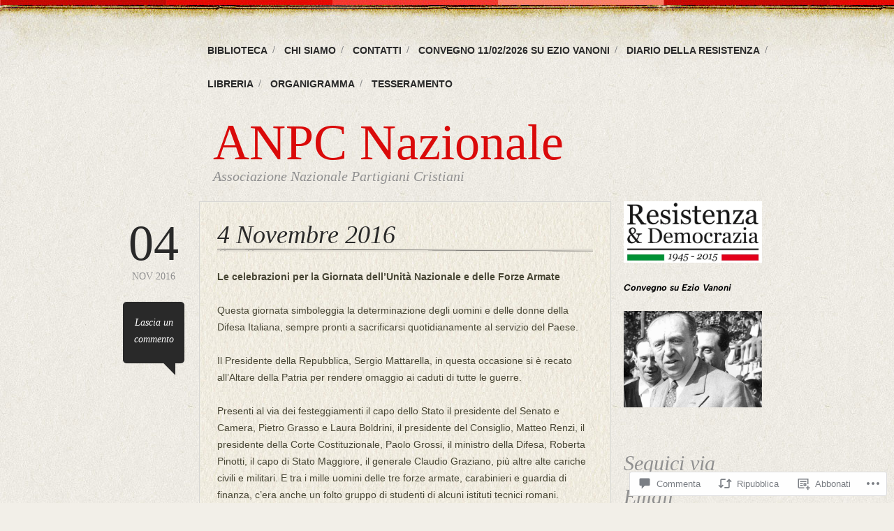

--- FILE ---
content_type: text/css
request_url: https://anpcnazionale.com/wp-content/themes/pub/bold-life/style.css?m=1741693326i&cssminify=yes
body_size: 4395
content:
html{border:0;height:100%;margin:0;padding:0;position:relative}body, div, span, object, iframe, h1, h2, h3, h4, h5, h6,
p, blockquote, pre, a, abbr, acronym, address, code, del,
dfn, em, img, q, dl, dt, dd, ol, ul, li, fieldset, form, label,
legend, table, caption, tbody, tfoot, thead, tr, th, td{border:0;font-size:100%;font:inherit;margin:0;padding:0;vertical-align:baseline}body{line-height:1.5;height:100%}table{border-collapse:separate;border-spacing:0}caption,
th,
td{float:none!important;font-weight:normal;text-align:left}table,
th,
td{vertical-align:middle}blockquote:before,
blockquote:after,
q:before,
q:after{content:''}blockquote,
q{quotes:"" ""}a img{border:none}:focus{outline:0}.last{margin-right:0}hr{background:#ddd;border:none;color:#ddd;clear:both;float:none;width:100%;height:1px;margin:0 0 23px}.clear{clear:both}label{font-weight:bold}fieldset{border:1px solid #ccc;margin:0 0 24px 0;padding:0 1.4em 1.4em 1.4em}legend{font-size:1.2em;font-weight:bold;margin-bottom:1em;margin-top:-0.2em}fieldset,
#IE8#HACK{padding-top:1.4em}legend,
#IE8#HACK{margin-bottom:0;margin-top:0}input[type=text]:focus,
input[type=password]:focus,
input[type=url]:focus,
input[type=email]:focus,
input.text:focus,
input.title:focus,
textarea:focus{border-color:#9d9474}select{background-color:#fff;border-style:solid;border-width:1px}input[type=text],
input[type=password],
input[type=url],
input[type=email],
input.text,
input.title,
textarea,
select{margin:12px 0}input.text,
input.title{padding:5px;width:300px}textarea{width:390px;height:250px;padding:5px}form.inline{line-height:3}form.inline p{margin-bottom:0}html{font-size:100.01%}body{background:#f2efe8 url('images/body.jpg') top left repeat;color:#474534;font-family:"Helvetica Neue",Arial,Helvetica,sans-serif;font-size:14px;line-height:24px}h1,
h2,
h3,
h4,
h5,
h6{color:#292929;font-family:Georgia,"Times New Roman",Times,serif;font-weight:normal;margin-bottom:24px}h1{font-size:40px;line-height:48px}h2{font-size:36px;line-height:48px}h3{font-size:32px}h4{font-size:20px}h5{font-size:14px;font-weight:bold}h6{font-size:12px;font-weight:bold}h1 img,
h2 img,
h3 img,
h4 img,
h5 img,
h6 img{margin:0}p{margin:0 0 24px}.left{float:left!important}p .left{margin:24px 24px 24px 0;padding:0}.right{float:right!important}p .right{margin:24px 0 24px 24px;padding:0}a{color:#da0a0a;text-decoration:underline}a:focus,
a:hover{color:#000}blockquote{background:url('images/blockquote.gif') top left no-repeat;color:#666;margin:0;padding:24px;font-style:italic}strong,
dfn{font-weight:bold}em,
dfn{font-style:italic}sup,
sub{line-height:0}abbr,
acronym{border-bottom:1px dotted #666}address{margin:0 0 24px;font-style:italic}cite,
ins{background:#e4e0d4;color:#000;display:inline-block;font-family:Georgia,"Times New Roman",Times,serif;font-style:italic;margin:0;padding:0 6px;text-decoration:none}del{color:#666}pre{margin:24px 0;white-space:pre}pre,
code,
tt{font-family:'andale mono','lucida console',monospace;font-size:13px;line-height:19px}li ul,
li ol{margin:0}ul,
ol{margin:0 24px 24px 0;padding-left:48px}ul,
ul ul ul ul{list-style-type:disc}ul ul{list-style-type:circle}ul ul ul{list-style-type:square}ol,
ol ol ol ol{list-style-type:decimal}ol ol{list-style-type:upper-alpha}ol ol ol{list-style-type:lower-roman}dl{margin:0 0 24px 0}dl dt{font-weight:bold}dd{margin:0 0 24px 30px}table{margin-bottom:24px;width:100%}th{font-weight:bold}thead th{background:#292929;color:#fff}th,
td,
caption{padding:0 12px 0 6px}.entry tbody tr:nth-child(even) td,
.entry tbody tr.even td{background:#e4e0d4}tfoot{font-style:italic}.float-left{float:left}.float-right{float:right}#top-wrap{background:url('images/header.jpg') left top repeat-x;width:100%;height:110px;position:absolute;top:0;left:0}#bottom-wrap{background:url('images/footer.jpg') left bottom repeat-x;width:100%;height:188px}#wrap{margin:48px auto -116px auto;min-height:100%;position:relative;width:950px}#inner-wrap{float:left;margin-right:0;width:950px}#nav,
div.menu{clear:both;display:block;float:left;margin:0 auto 24px;padding:0 0 0 120px;position:relative;width:830px;z-index:9999}#nav ul,
div.menu ul{list-style-type:none;margin:0;padding:0}#nav li,
div.menu li{float:left;position:relative}#nav a,
div.menu a{background:url('images/menu.gif') right 18px no-repeat;color:#292929;display:block;font-weight:bold;line-height:48px;padding:0 12px;text-decoration:none;text-transform:uppercase}#nav ul ul,
div.menu ul ul{background:#e8e5c6;border-left:1px solid #e2e0c8;border-right:1px solid #e2e0c8;border-top:1px solid #e2e0c8;-moz-box-shadow:0 0 25px rgba(0,0,0,0.1);-webkit-box-shadow:0 0 25px rgba(0,0,0,0.1);box-shadow:0 0 25px rgba(0,0,0,0.1);display:none;float:left;margin:0;position:absolute;top:48px;left:0;width:188px;z-index:99999}#nav ul ul a,
div.menu ul ul a,
#nav > ul > li:last-child > a,
div.menu > ul > li:last-child > a{background:none}#nav ul ul ul,
div.menu ul ul ul{border-left:none;left:100%;top:-1px}#nav ul ul a,
div.menu ul ul a{border-bottom:1px solid #dad7b9;height:auto;line-height:24px;padding:12px 12px 11px;width:164px}#nav li:hover > a,
#nav ul ul :hover > a,
#nav a:focus,
div.menu li:hover > a,
div.menu ul ul :hover > a,
div.menu a:focus{color:#da0a0a}#nav ul ul li:hover > a,
#nav ul ul :hover > a,
#nav ul ul a:focus,
div.menu ul ul li:hover > a,
div.menu ul ul :hover > a,
div.menu ul ul a:focus{background:#e1debc}#nav ul li:hover > ul,
div.menu ul li:hover > ul{display:block}#nav .current-menu-item > a,
#nav .current-menu-ancestor > a,
div.menu .current_page_item > a,
div.menu .current_page_ancestor > a{color:#da0a0a}#nav ul ul .current-menu-item > a,
#nav ul ul .current-menu-ancestor > a,
div.menu ul ul .current_page_item > a,
div.menu ul ul .current_page_ancestor > a{background:#e1debc}h1.logo{clear:both;font-size:72px;line-height:72px;margin:0 0 0 140px;padding-right:120px}h1.logo a,
h1.logo a:visited,
h1.logo a:hover{color:#da0a0a;text-decoration:none}h2.post-title{background:url('images/separator.png') bottom left no-repeat;font-style:italic;overflow:hidden;width:100%;word-wrap:break-word}h2.post-title a{color:#292929;text-decoration:none}h2.post-title a:hover{color:#da0a0a}h2.archive-header,
h3.description{margin:0 0 24px 140px;padding-right:120px}h2.archive-header{font-size:18px;text-transform:uppercase}h3.description{font-size:20px;font-style:italic;color:#909090}#header-image{display:block;margin:0 0 24px}div.post,
div.page{float:left}.entry{border:1px solid #d8d7d4;margin:0 0 24px}.entry-inner{border:1px solid #f0efe4;background:url('images/content.jpg') top left repeat;padding:22px 24px}.post-date-wrapper{float:left;margin-right:10px;width:110px}.post-date{color:#909090;font:14px Georgia,"Times New Roman",Times,serif;line-height:24px;padding-top:24px;text-transform:uppercase;text-align:center}.post-date a{color:#909090;text-decoration:none}.post-date a:active,
.post-date a:hover,
.post-date a:focus{color:#da0a0a}.post-date span{color:#292929;display:block;font-family:Georgia,"Times New Roman",Times,serif;font-size:72px;line-height:72px;margin:0 auto;text-align:center}.post-meta{background:#e4e0d4;clear:both;color:#767569;font-family:Georgia,"Times New Roman",Times,serif;font-style:italic;margin:0 0 24px;padding:0 5px}.post-pages,
.edit-link{clear:both;font-weight:bold;margin:0 0 24px 0}.edit-link{font-weight:normal}a.comment-left,
a.comment-left:visited{background:url('images/comment-left.png') top left no-repeat;color:#909090;display:block;font:14px Georgia,"Times New Roman",Times,serif;font-style:italic;width:88px;height:105px;line-height:24px;margin:24px auto 0 auto;text-align:center;text-decoration:none}a.comment-left span{color:#fff;display:block;font-size:48px;font-style:normal;line-height:48px;margin:0 auto;text-align:center}a.comment-left span.leave-comment{font-size:14px;font-style:italic;line-height:24px;padding:18px 0 0;text-transform:none}.error404 .post{float:left;padding-left:120px;margin-right:0;width:590px}.single-column{float:left;padding:0 120px;width:710px}.post-wrapper{float:left;margin-right:10px;width:710px}.entry-wrapper,
.wide-entry-wrapper,
.page-entry-wrapper{float:left;margin-right:0;width:590px}.wide-entry-wrapper{width:710px}.page-entry-wrapper{padding-left:120px}.no-results-wrapper{float:left;margin-right:0;padding-left:120px;width:590px}.sticky .entry-inner{background:url('images/comments.jpg') top left repeat}.sticky .post-meta{background:#f0ece1}#post-navigation{clear:both;float:left;margin:0 0 24px;padding-left:120px;width:590px}.single #post-navigation{float:left;margin:0;padding-left:0;width:100%}.nav-previous{float:left}.nav-next{float:right}#searchform,
.post-password-form{float:left;margin:0 0 7px}body.search .entry-inner #searchform{height:30px;width:100%}.entry #searchform,
.entry .post-password-form{margin:0 0 18px}.entry .post-password-form label{font-size:0}#s,
.entry .post-password-form input[type="password"]{background:url('images/search-input.gif') top left no-repeat;border:0;color:#909090;display:block;float:left;width:171px;height:30px;margin:0;padding:0 0 0 15px;font-size:11px}#s:focus,
.entry .post-password-form input[type="password"]:focus{color:#292929}#searchsubmit,
.entry .post-password-form input[type="submit"]{background:url('images/search-btn.gif') top left no-repeat;border:0;cursor:pointer;display:block;float:left;font-size:0;line-height:0;width:44px;height:30px;margin:0;padding:0;text-indent:-9999px}a.rss,
a.rss:visited{background:url('images/rss.png') top left no-repeat;color:#292929;display:block;font-size:28px;font-style:italic;width:146px;height:59px;margin:0 0 26px;padding:10px 0 0 70px;text-decoration:none}a.rss:hover,
a.rss:active,
a.rss:focus{color:#fff;background-position:0 -69px}#sidebar{color:#292929;float:left;font-family:Georgia,"Times New Roman",Times,serif;font-size:14px;font-style:italic;margin-right:0;overflow:hidden;width:230px;word-wrap:break-word}#sidebar ul,
#sidebar li{margin:0;padding:0;list-style-type:none}#sidebar ul{padding:0 8px;width:214px}#sidebar ul ul{padding:0}#sidebar ul ul ul{margin:0 0 0 24px}#sidebar li{margin:0 0 24px}#sidebar li li{background:url('images/dots.gif') bottom left repeat-x;margin:0}#sidebar li li li{background:none}#sidebar h2,
#sidebar h3{background:url('images/sidebar-separator.png') bottom left no-repeat;color:#909090;font-size:30px;line-height:48px;margin:0;padding:0}#sidebar th,
#sidebar td,
#sidebar caption{padding:0 6px}.widget{clear:both}#sidebar .widget_calendar tbody tr:nth-child(even) td,
#sidebar .widget_calendar tbody tr.even td{background:#e4e0d4}#sidebar .widget_nav_menu li,
#sidebar .widget_pages li{background:none;list-style-position:inside;list-style-type:disc}#sidebar .widget_nav_menu li li,
#sidebar .widget_pages li li{list-style-type:circle}#sidebar .widget_nav_menu li li li,
#sidebar .widget_pages li li li{list-style-type:square}#sidebar .widget_nav_menu li li li li,
#sidebar .widget_pages li li li li{list-style-type:disc}#sidebar #s{width:155px}#sidebar .widget_search h2{margin-bottom:12px}#sidebar .widget select{width:100%}img#wpstats, .screen-reader-text{display:none;position:absolute;clip:rect(1px 1px 1px 1px);clip:rect(1px,1px,1px,1px)}#comments{clear:both;margin:0 0 24px}#comments .entry{margin:0}#comments .edit-link a{display:block;width:50px;float:right;text-align:right}.entry-comment{background:url('images/comments.jpg') top left repeat;border:1px solid #f0efe4;overflow:hidden;padding:22px 24px}.nocomments,
.nopassword{margin:0}#comments-title,
#reply-title{clear:both;font-size:24px;line-height:24px;position:relative}#reply-title small{position:absolute;padding-left:8px;top:2px}#comment-nav-above,
#comment-nav-below{clear:both;float:left;margin:0 0 24px;width:100%}.nav-previous{float:left}.nav-next{float:right}ol.commentlist,
ol.commentlist li.comment,
ol.commentlist li.pingback{clear:both;list-style-type:none;margin:0;padding:0}ol.commentlist li.bypostauthor div.comment,
ol.commentlist li.bypostauthor li.bypostauthor div.comment,
ol.commentlist li.bypostauthor li.bypostauthor li.bypostauthor div.comment{border:1px solid #f0efe4;background:url('images/content.jpg') top left repeat;float:left;margin:0 0 24px;padding:23px}ol.commentlist li.bypostauthor li div.comment,
ol.commentlist li.bypostauthor li.bypostauthor li div.comment{background:none;border:none;padding:0}.comment img{background:#e3e2d5;display:block;float:left;margin:0 16px 0 0;padding:6px}.commentlist .reply{clear:both;float:left;padding:12px 0;width:100%}.logged-in-as,
.must-log-in{background:#f0ece1;padding:12px}.form-submit{float:left;margin:0 0 45px;width:100%}.form-submit #submit{background:url('images/post-btn.gif') top left repeat-x;border:none;cursor:pointer;display:block;float:left;font-size:0;width:80px;height:27px;line-height:0;margin:0;padding:0;text-indent:-9999px}#commentform,
#commentform input,
#commentform textarea{font-family:Georgia,"Times New Roman",Times,serif}#commentform input,
#commentform textarea{border:1px solid #9d9474;height:20px;width:240px;margin:0 0 0 41px;padding:1px 3px}#commentform .comment-form-url input{margin-left:35px}#commentform .comment-form-comment textarea{margin-left:22px;height:216px;width:400px;padding:10px}.depth-2 #commentform .comment-form-comment textarea{width:300px}.depth-3 #commentform .comment-form-comment textarea{width:260px}#commentform label{vertical-align:top}#commentform p{clear:both;float:left;width:100%}#respond{float:left;overflow:hidden}#footer{clear:both;float:left;font-family:Georgia,"Times New Roman",Times,serif;font-style:italic;padding-left:120px;padding-top:24px;padding-bottom:24px;width:830px}.aligncenter{display:block;margin:12px auto}div.aligncenter{margin:0 auto 19px}.aligncenter img{display:block;margin:0 auto}.alignleft{display:block;float:left;margin:12px 16px 12px 0}div.alignleft{margin:7px 16px 0 0}.alignleft img{display:block;margin:0 auto}.alignright{display:block;float:right;margin:12px 0 12px 16px}div.alignright{margin:7px 0 0 16px}.alignright img{display:block;margin:0 auto}.alignnone{display:inline;margin:0 0 -6px}div.alignnone{display:block;margin:0 0 16px}.alignnone img{display:block;margin:0 auto}.wp-caption{background:#f3f3f3;border:1px solid #ddd;margin-bottom:23px;max-width:100%;padding-top:5px}.wp-caption-text{margin-bottom:0;text-align:center}.size-auto,
.size-full,
.size-large,
.size-medium,
.size-thumbnail,
.entry-inner img,
#sidebar img{height:auto;max-width:100%}.gallery-item{margin-top:0!important}.gallery .gallery-item img{padding:1px!important}.gallery-caption{font-size:12px}#attachment-navigation{float:left;margin:0 0 24px;width:100%}.entry-meta,
.entry-attachment{margin:0 0 24px}.entry-attachment img{display:block;margin:0 auto 24px}.entry-caption{font-size:12px}#sidebar select{margin-bottom:16px}#sidebar #akismetwrap{clear:both;padding:24px 0 0 0}#sidebar .widget_author_grid li a img,
#sidebar .widget_authors li a img{display:block;margin:0;padding:6px 0 0 6px}#sidebar .widget_authors li a strong{clear:both;display:block}#sidebar .widget_authors li ul{font-size:12px;margin:0;max-width:190px;padding-left:24px}#sidebar .widget_authors li ul li{list-style-type:disc}#sidebar .widget_blog_subscription label{font-weight:normal}#sidebar .widget_blog_subscription p{margin:0}#sidebar .widget_blog_subscription p input{margin:12px 0}#sidebar .widget_delicious h2 a,
#sidebar .widget_rss h2 a,
#sidebar .widget_twitter h2 a{color:#909090;text-decoration:none}#sidebar .widget_delicious h2 a:hover,
#sidebar .widget_rss h2 a:hover,
#sidebar .widget_twitter h2 a:hover{color:#da0a0a}#sidebar .widget_flickr #flickr_badge_uber_wrapper,
#sidebar .widget_flickr #flickr_badge_wrapper{padding:0}#sidebar .widget_flickr th,
#sidebar .widget_flickr td,
#sidebar .widget_flickr caption{padding:0}#sidebar .widget_flickr #flickr_badge_wrapper{background:url('images/comments.jpg') top left repeat;border:1px solid #f0efe4;margin-bottom:24px;margin-top:17px}#sidebar .widget_flickr td{padding:6px}#sidebar .widget_flickr img{width:100%}#sidebar .widget_gravatar h2,
#sidebar .widget_recent_images h2{margin-bottom:24px}#sidebar td.recentcommentstexttop,
#sidebar td.recentcommentstextend{padding:0 0 0 10px!important}#sidebar td.recentcommentsavatartop,
#sidebar td.recentcommentsavatarend{padding:6px!important}#sidebar .widget_recent_comments h2{margin-bottom:23px}#sidebar .widget_recent_images .recent_images img{border:2px solid #cfcfcf;padding:1px}.db-wrapper{margin:0 4px 4px 0}.syntaxhighlighter .lines td{padding:5px 0!important}.PDS_Poll{margin:0 0 5px 0}.sharedaddy,
.embed-youtube,
.embed-vimeo,
.entry-inner object{display:block;margin:0 0 24px}.video-player{margin:0 0 14px}#ie7 body{padding-top:48px}#ie7 #nav a,
#ie7 div.menu a{white-space:nowrap}#ie7 #comments .edit-link a{margin:-24px 0 0 0}#ie7 #sidebar .widget_calendar table{width:214px}#ie7 #sidebar .widget_calendar th,
#ie7 #sidebar .widget_calendar td,
#ie7 #sidebar .widget_calendar caption{padding:0}#ie7 #sidebar .widget_calendar th,
#ie7 #sidebar .widget_calendar td{text-align:center;line-height:22px}#ie8 #nav ul ul a,
#ie8 div.menu ul ul a{background-image:none!important}#ie8 .widget_gravatar img,
#ie8 .widget_author_grid img{width:auto}